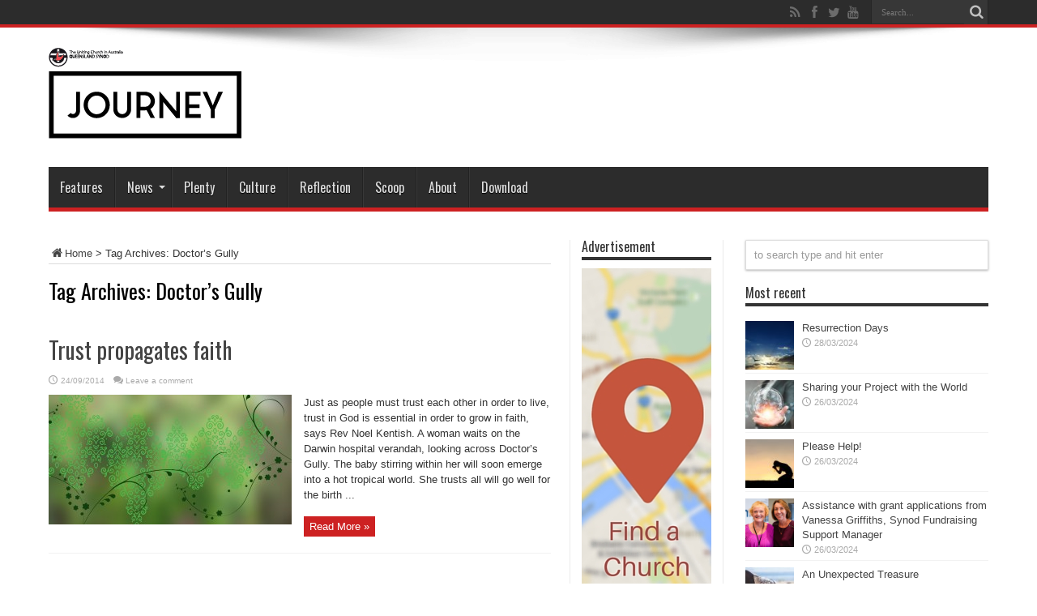

--- FILE ---
content_type: text/html
request_url: https://journeyonline.com.au/tag/doctors-gully/
body_size: 8525
content:
<!DOCTYPE html>
<html lang="en-AU" prefix="og: http://ogp.me/ns#">
<head>
<meta charset="UTF-8" />
<link rel="profile" href="http://gmpg.org/xfn/11" />
<link rel="pingback" href="https://journeyonline.com.au/xmlrpc.php" />
<meta name='robots' content='index, follow, max-image-preview:large, max-snippet:-1, max-video-preview:-1' />
<style>img:is([sizes="auto" i], [sizes^="auto," i]) { contain-intrinsic-size: 3000px 1500px }</style>
<!-- This site is optimized with the Yoast SEO plugin v25.3.1 - https://yoast.com/wordpress/plugins/seo/ -->
<title>Doctor’s Gully Archives - JourneyOnline</title>
<link rel="canonical" href="https://journeyonline.com.au/tag/doctors-gully/" />
<meta property="og:locale" content="en_US" />
<meta property="og:type" content="article" />
<meta property="og:title" content="Doctor’s Gully Archives - JourneyOnline" />
<meta property="og:url" content="https://journeyonline.com.au/tag/doctors-gully/" />
<meta property="og:site_name" content="JourneyOnline" />
<meta property="og:image" content="https://journeyonline.com.au/wp-content/uploads/2013/12/jnyLogo.png" />
<meta property="og:image:width" content="400" />
<meta property="og:image:height" content="102" />
<meta property="og:image:type" content="image/png" />
<meta name="twitter:card" content="summary_large_image" />
<meta name="twitter:site" content="@ucaqld" />
<script type="application/ld+json" class="yoast-schema-graph">{"@context":"https://schema.org","@graph":[{"@type":"CollectionPage","@id":"https://journeyonline.com.au/tag/doctors-gully/","url":"https://journeyonline.com.au/tag/doctors-gully/","name":"Doctor’s Gully Archives - JourneyOnline","isPartOf":{"@id":"https://journeyonline.com.au/#website"},"primaryImageOfPage":{"@id":"https://journeyonline.com.au/tag/doctors-gully/#primaryimage"},"image":{"@id":"https://journeyonline.com.au/tag/doctors-gully/#primaryimage"},"thumbnailUrl":"https://journeyonline.com.au/wp-content/uploads/2014/03/GrowFaith-banner.jpg","breadcrumb":{"@id":"https://journeyonline.com.au/tag/doctors-gully/#breadcrumb"},"inLanguage":"en-AU"},{"@type":"ImageObject","inLanguage":"en-AU","@id":"https://journeyonline.com.au/tag/doctors-gully/#primaryimage","url":"https://journeyonline.com.au/wp-content/uploads/2014/03/GrowFaith-banner.jpg","contentUrl":"https://journeyonline.com.au/wp-content/uploads/2014/03/GrowFaith-banner.jpg","width":2717,"height":1181,"caption":"2014 is the year of growing faith"},{"@type":"BreadcrumbList","@id":"https://journeyonline.com.au/tag/doctors-gully/#breadcrumb","itemListElement":[{"@type":"ListItem","position":1,"name":"Home","item":"https://journeyonline.com.au/"},{"@type":"ListItem","position":2,"name":"Doctor’s Gully"}]},{"@type":"WebSite","@id":"https://journeyonline.com.au/#website","url":"https://journeyonline.com.au/","name":"JourneyOnline","description":"","publisher":{"@id":"https://journeyonline.com.au/#organization"},"potentialAction":[{"@type":"SearchAction","target":{"@type":"EntryPoint","urlTemplate":"https://journeyonline.com.au/?s={search_term_string}"},"query-input":{"@type":"PropertyValueSpecification","valueRequired":true,"valueName":"search_term_string"}}],"inLanguage":"en-AU"},{"@type":"Organization","@id":"https://journeyonline.com.au/#organization","name":"Journey Online","url":"https://journeyonline.com.au/","logo":{"@type":"ImageObject","inLanguage":"en-AU","@id":"https://journeyonline.com.au/#/schema/logo/image/","url":"https://journeyonline.com.au/wp-content/uploads/2015/02/jnyLogo1.png","contentUrl":"https://journeyonline.com.au/wp-content/uploads/2015/02/jnyLogo1.png","width":400,"height":102,"caption":"Journey Online"},"image":{"@id":"https://journeyonline.com.au/#/schema/logo/image/"},"sameAs":["https://www.facebook.com/unitingchurch.queensland","https://x.com/ucaqld"]}]}</script>
<!-- / Yoast SEO plugin. -->
<link rel='dns-prefetch' href='//fonts.googleapis.com' />
<link rel="alternate" type="application/rss+xml" title="JourneyOnline &raquo; Feed" href="https://journeyonline.com.au/feed/" />
<link rel="alternate" type="application/rss+xml" title="JourneyOnline &raquo; Comments Feed" href="https://journeyonline.com.au/comments/feed/" />
<link rel="alternate" type="application/rss+xml" title="JourneyOnline &raquo; Doctor’s Gully Tag Feed" href="https://journeyonline.com.au/tag/doctors-gully/feed/" />
<script type="text/javascript">
/* <![CDATA[ */
window._wpemojiSettings = {"baseUrl":"https:\/\/s.w.org\/images\/core\/emoji\/15.1.0\/72x72\/","ext":".png","svgUrl":"https:\/\/s.w.org\/images\/core\/emoji\/15.1.0\/svg\/","svgExt":".svg","source":{"concatemoji":"https:\/\/journeyonline.com.au\/wp-includes\/js\/wp-emoji-release.min.js"}};
/*! This file is auto-generated */
!function(i,n){var o,s,e;function c(e){try{var t={supportTests:e,timestamp:(new Date).valueOf()};sessionStorage.setItem(o,JSON.stringify(t))}catch(e){}}function p(e,t,n){e.clearRect(0,0,e.canvas.width,e.canvas.height),e.fillText(t,0,0);var t=new Uint32Array(e.getImageData(0,0,e.canvas.width,e.canvas.height).data),r=(e.clearRect(0,0,e.canvas.width,e.canvas.height),e.fillText(n,0,0),new Uint32Array(e.getImageData(0,0,e.canvas.width,e.canvas.height).data));return t.every(function(e,t){return e===r[t]})}function u(e,t,n){switch(t){case"flag":return n(e,"\ud83c\udff3\ufe0f\u200d\u26a7\ufe0f","\ud83c\udff3\ufe0f\u200b\u26a7\ufe0f")?!1:!n(e,"\ud83c\uddfa\ud83c\uddf3","\ud83c\uddfa\u200b\ud83c\uddf3")&&!n(e,"\ud83c\udff4\udb40\udc67\udb40\udc62\udb40\udc65\udb40\udc6e\udb40\udc67\udb40\udc7f","\ud83c\udff4\u200b\udb40\udc67\u200b\udb40\udc62\u200b\udb40\udc65\u200b\udb40\udc6e\u200b\udb40\udc67\u200b\udb40\udc7f");case"emoji":return!n(e,"\ud83d\udc26\u200d\ud83d\udd25","\ud83d\udc26\u200b\ud83d\udd25")}return!1}function f(e,t,n){var r="undefined"!=typeof WorkerGlobalScope&&self instanceof WorkerGlobalScope?new OffscreenCanvas(300,150):i.createElement("canvas"),a=r.getContext("2d",{willReadFrequently:!0}),o=(a.textBaseline="top",a.font="600 32px Arial",{});return e.forEach(function(e){o[e]=t(a,e,n)}),o}function t(e){var t=i.createElement("script");t.src=e,t.defer=!0,i.head.appendChild(t)}"undefined"!=typeof Promise&&(o="wpEmojiSettingsSupports",s=["flag","emoji"],n.supports={everything:!0,everythingExceptFlag:!0},e=new Promise(function(e){i.addEventListener("DOMContentLoaded",e,{once:!0})}),new Promise(function(t){var n=function(){try{var e=JSON.parse(sessionStorage.getItem(o));if("object"==typeof e&&"number"==typeof e.timestamp&&(new Date).valueOf()<e.timestamp+604800&&"object"==typeof e.supportTests)return e.supportTests}catch(e){}return null}();if(!n){if("undefined"!=typeof Worker&&"undefined"!=typeof OffscreenCanvas&&"undefined"!=typeof URL&&URL.createObjectURL&&"undefined"!=typeof Blob)try{var e="postMessage("+f.toString()+"("+[JSON.stringify(s),u.toString(),p.toString()].join(",")+"));",r=new Blob([e],{type:"text/javascript"}),a=new Worker(URL.createObjectURL(r),{name:"wpTestEmojiSupports"});return void(a.onmessage=function(e){c(n=e.data),a.terminate(),t(n)})}catch(e){}c(n=f(s,u,p))}t(n)}).then(function(e){for(var t in e)n.supports[t]=e[t],n.supports.everything=n.supports.everything&&n.supports[t],"flag"!==t&&(n.supports.everythingExceptFlag=n.supports.everythingExceptFlag&&n.supports[t]);n.supports.everythingExceptFlag=n.supports.everythingExceptFlag&&!n.supports.flag,n.DOMReady=!1,n.readyCallback=function(){n.DOMReady=!0}}).then(function(){return e}).then(function(){var e;n.supports.everything||(n.readyCallback(),(e=n.source||{}).concatemoji?t(e.concatemoji):e.wpemoji&&e.twemoji&&(t(e.twemoji),t(e.wpemoji)))}))}((window,document),window._wpemojiSettings);
/* ]]> */
</script>
<style id='wp-emoji-styles-inline-css' type='text/css'>
img.wp-smiley, img.emoji {
display: inline !important;
border: none !important;
box-shadow: none !important;
height: 1em !important;
width: 1em !important;
margin: 0 0.07em !important;
vertical-align: -0.1em !important;
background: none !important;
padding: 0 !important;
}
</style>
<!-- <link rel='stylesheet' id='wp-block-library-css' href='https://journeyonline.com.au/wp-includes/css/dist/block-library/style.min.css' type='text/css' media='all' /> -->
<link rel="stylesheet" type="text/css" href="//journeyonline.com.au/wp-content/cache/wpfc-minified/l0vq13ep/ftah7.css" media="all"/>
<style id='classic-theme-styles-inline-css' type='text/css'>
/*! This file is auto-generated */
.wp-block-button__link{color:#fff;background-color:#32373c;border-radius:9999px;box-shadow:none;text-decoration:none;padding:calc(.667em + 2px) calc(1.333em + 2px);font-size:1.125em}.wp-block-file__button{background:#32373c;color:#fff;text-decoration:none}
</style>
<style id='global-styles-inline-css' type='text/css'>
:root{--wp--preset--aspect-ratio--square: 1;--wp--preset--aspect-ratio--4-3: 4/3;--wp--preset--aspect-ratio--3-4: 3/4;--wp--preset--aspect-ratio--3-2: 3/2;--wp--preset--aspect-ratio--2-3: 2/3;--wp--preset--aspect-ratio--16-9: 16/9;--wp--preset--aspect-ratio--9-16: 9/16;--wp--preset--color--black: #000000;--wp--preset--color--cyan-bluish-gray: #abb8c3;--wp--preset--color--white: #ffffff;--wp--preset--color--pale-pink: #f78da7;--wp--preset--color--vivid-red: #cf2e2e;--wp--preset--color--luminous-vivid-orange: #ff6900;--wp--preset--color--luminous-vivid-amber: #fcb900;--wp--preset--color--light-green-cyan: #7bdcb5;--wp--preset--color--vivid-green-cyan: #00d084;--wp--preset--color--pale-cyan-blue: #8ed1fc;--wp--preset--color--vivid-cyan-blue: #0693e3;--wp--preset--color--vivid-purple: #9b51e0;--wp--preset--gradient--vivid-cyan-blue-to-vivid-purple: linear-gradient(135deg,rgba(6,147,227,1) 0%,rgb(155,81,224) 100%);--wp--preset--gradient--light-green-cyan-to-vivid-green-cyan: linear-gradient(135deg,rgb(122,220,180) 0%,rgb(0,208,130) 100%);--wp--preset--gradient--luminous-vivid-amber-to-luminous-vivid-orange: linear-gradient(135deg,rgba(252,185,0,1) 0%,rgba(255,105,0,1) 100%);--wp--preset--gradient--luminous-vivid-orange-to-vivid-red: linear-gradient(135deg,rgba(255,105,0,1) 0%,rgb(207,46,46) 100%);--wp--preset--gradient--very-light-gray-to-cyan-bluish-gray: linear-gradient(135deg,rgb(238,238,238) 0%,rgb(169,184,195) 100%);--wp--preset--gradient--cool-to-warm-spectrum: linear-gradient(135deg,rgb(74,234,220) 0%,rgb(151,120,209) 20%,rgb(207,42,186) 40%,rgb(238,44,130) 60%,rgb(251,105,98) 80%,rgb(254,248,76) 100%);--wp--preset--gradient--blush-light-purple: linear-gradient(135deg,rgb(255,206,236) 0%,rgb(152,150,240) 100%);--wp--preset--gradient--blush-bordeaux: linear-gradient(135deg,rgb(254,205,165) 0%,rgb(254,45,45) 50%,rgb(107,0,62) 100%);--wp--preset--gradient--luminous-dusk: linear-gradient(135deg,rgb(255,203,112) 0%,rgb(199,81,192) 50%,rgb(65,88,208) 100%);--wp--preset--gradient--pale-ocean: linear-gradient(135deg,rgb(255,245,203) 0%,rgb(182,227,212) 50%,rgb(51,167,181) 100%);--wp--preset--gradient--electric-grass: linear-gradient(135deg,rgb(202,248,128) 0%,rgb(113,206,126) 100%);--wp--preset--gradient--midnight: linear-gradient(135deg,rgb(2,3,129) 0%,rgb(40,116,252) 100%);--wp--preset--font-size--small: 13px;--wp--preset--font-size--medium: 20px;--wp--preset--font-size--large: 36px;--wp--preset--font-size--x-large: 42px;--wp--preset--spacing--20: 0.44rem;--wp--preset--spacing--30: 0.67rem;--wp--preset--spacing--40: 1rem;--wp--preset--spacing--50: 1.5rem;--wp--preset--spacing--60: 2.25rem;--wp--preset--spacing--70: 3.38rem;--wp--preset--spacing--80: 5.06rem;--wp--preset--shadow--natural: 6px 6px 9px rgba(0, 0, 0, 0.2);--wp--preset--shadow--deep: 12px 12px 50px rgba(0, 0, 0, 0.4);--wp--preset--shadow--sharp: 6px 6px 0px rgba(0, 0, 0, 0.2);--wp--preset--shadow--outlined: 6px 6px 0px -3px rgba(255, 255, 255, 1), 6px 6px rgba(0, 0, 0, 1);--wp--preset--shadow--crisp: 6px 6px 0px rgba(0, 0, 0, 1);}:where(.is-layout-flex){gap: 0.5em;}:where(.is-layout-grid){gap: 0.5em;}body .is-layout-flex{display: flex;}.is-layout-flex{flex-wrap: wrap;align-items: center;}.is-layout-flex > :is(*, div){margin: 0;}body .is-layout-grid{display: grid;}.is-layout-grid > :is(*, div){margin: 0;}:where(.wp-block-columns.is-layout-flex){gap: 2em;}:where(.wp-block-columns.is-layout-grid){gap: 2em;}:where(.wp-block-post-template.is-layout-flex){gap: 1.25em;}:where(.wp-block-post-template.is-layout-grid){gap: 1.25em;}.has-black-color{color: var(--wp--preset--color--black) !important;}.has-cyan-bluish-gray-color{color: var(--wp--preset--color--cyan-bluish-gray) !important;}.has-white-color{color: var(--wp--preset--color--white) !important;}.has-pale-pink-color{color: var(--wp--preset--color--pale-pink) !important;}.has-vivid-red-color{color: var(--wp--preset--color--vivid-red) !important;}.has-luminous-vivid-orange-color{color: var(--wp--preset--color--luminous-vivid-orange) !important;}.has-luminous-vivid-amber-color{color: var(--wp--preset--color--luminous-vivid-amber) !important;}.has-light-green-cyan-color{color: var(--wp--preset--color--light-green-cyan) !important;}.has-vivid-green-cyan-color{color: var(--wp--preset--color--vivid-green-cyan) !important;}.has-pale-cyan-blue-color{color: var(--wp--preset--color--pale-cyan-blue) !important;}.has-vivid-cyan-blue-color{color: var(--wp--preset--color--vivid-cyan-blue) !important;}.has-vivid-purple-color{color: var(--wp--preset--color--vivid-purple) !important;}.has-black-background-color{background-color: var(--wp--preset--color--black) !important;}.has-cyan-bluish-gray-background-color{background-color: var(--wp--preset--color--cyan-bluish-gray) !important;}.has-white-background-color{background-color: var(--wp--preset--color--white) !important;}.has-pale-pink-background-color{background-color: var(--wp--preset--color--pale-pink) !important;}.has-vivid-red-background-color{background-color: var(--wp--preset--color--vivid-red) !important;}.has-luminous-vivid-orange-background-color{background-color: var(--wp--preset--color--luminous-vivid-orange) !important;}.has-luminous-vivid-amber-background-color{background-color: var(--wp--preset--color--luminous-vivid-amber) !important;}.has-light-green-cyan-background-color{background-color: var(--wp--preset--color--light-green-cyan) !important;}.has-vivid-green-cyan-background-color{background-color: var(--wp--preset--color--vivid-green-cyan) !important;}.has-pale-cyan-blue-background-color{background-color: var(--wp--preset--color--pale-cyan-blue) !important;}.has-vivid-cyan-blue-background-color{background-color: var(--wp--preset--color--vivid-cyan-blue) !important;}.has-vivid-purple-background-color{background-color: var(--wp--preset--color--vivid-purple) !important;}.has-black-border-color{border-color: var(--wp--preset--color--black) !important;}.has-cyan-bluish-gray-border-color{border-color: var(--wp--preset--color--cyan-bluish-gray) !important;}.has-white-border-color{border-color: var(--wp--preset--color--white) !important;}.has-pale-pink-border-color{border-color: var(--wp--preset--color--pale-pink) !important;}.has-vivid-red-border-color{border-color: var(--wp--preset--color--vivid-red) !important;}.has-luminous-vivid-orange-border-color{border-color: var(--wp--preset--color--luminous-vivid-orange) !important;}.has-luminous-vivid-amber-border-color{border-color: var(--wp--preset--color--luminous-vivid-amber) !important;}.has-light-green-cyan-border-color{border-color: var(--wp--preset--color--light-green-cyan) !important;}.has-vivid-green-cyan-border-color{border-color: var(--wp--preset--color--vivid-green-cyan) !important;}.has-pale-cyan-blue-border-color{border-color: var(--wp--preset--color--pale-cyan-blue) !important;}.has-vivid-cyan-blue-border-color{border-color: var(--wp--preset--color--vivid-cyan-blue) !important;}.has-vivid-purple-border-color{border-color: var(--wp--preset--color--vivid-purple) !important;}.has-vivid-cyan-blue-to-vivid-purple-gradient-background{background: var(--wp--preset--gradient--vivid-cyan-blue-to-vivid-purple) !important;}.has-light-green-cyan-to-vivid-green-cyan-gradient-background{background: var(--wp--preset--gradient--light-green-cyan-to-vivid-green-cyan) !important;}.has-luminous-vivid-amber-to-luminous-vivid-orange-gradient-background{background: var(--wp--preset--gradient--luminous-vivid-amber-to-luminous-vivid-orange) !important;}.has-luminous-vivid-orange-to-vivid-red-gradient-background{background: var(--wp--preset--gradient--luminous-vivid-orange-to-vivid-red) !important;}.has-very-light-gray-to-cyan-bluish-gray-gradient-background{background: var(--wp--preset--gradient--very-light-gray-to-cyan-bluish-gray) !important;}.has-cool-to-warm-spectrum-gradient-background{background: var(--wp--preset--gradient--cool-to-warm-spectrum) !important;}.has-blush-light-purple-gradient-background{background: var(--wp--preset--gradient--blush-light-purple) !important;}.has-blush-bordeaux-gradient-background{background: var(--wp--preset--gradient--blush-bordeaux) !important;}.has-luminous-dusk-gradient-background{background: var(--wp--preset--gradient--luminous-dusk) !important;}.has-pale-ocean-gradient-background{background: var(--wp--preset--gradient--pale-ocean) !important;}.has-electric-grass-gradient-background{background: var(--wp--preset--gradient--electric-grass) !important;}.has-midnight-gradient-background{background: var(--wp--preset--gradient--midnight) !important;}.has-small-font-size{font-size: var(--wp--preset--font-size--small) !important;}.has-medium-font-size{font-size: var(--wp--preset--font-size--medium) !important;}.has-large-font-size{font-size: var(--wp--preset--font-size--large) !important;}.has-x-large-font-size{font-size: var(--wp--preset--font-size--x-large) !important;}
:where(.wp-block-post-template.is-layout-flex){gap: 1.25em;}:where(.wp-block-post-template.is-layout-grid){gap: 1.25em;}
:where(.wp-block-columns.is-layout-flex){gap: 2em;}:where(.wp-block-columns.is-layout-grid){gap: 2em;}
:root :where(.wp-block-pullquote){font-size: 1.5em;line-height: 1.6;}
</style>
<!-- <link rel='stylesheet' id='contact-form-7-css' href='https://journeyonline.com.au/wp-content/plugins/contact-form-7/includes/css/styles.css' type='text/css' media='all' /> -->
<!-- <link rel='stylesheet' id='wpa-css-css' href='https://journeyonline.com.au/wp-content/plugins/honeypot/includes/css/wpa.css' type='text/css' media='all' /> -->
<!-- <link rel='stylesheet' id='parent-style-css' href='https://journeyonline.com.au/wp-content/themes/jarida/style.css' type='text/css' media='all' /> -->
<!-- <link rel='stylesheet' id='child-style-css' href='https://journeyonline.com.au/wp-content/themes/jarida-child/style.css' type='text/css' media='all' /> -->
<!-- <link rel='stylesheet' id='tie-style-css' href='https://journeyonline.com.au/wp-content/themes/jarida-child/style.css' type='text/css' media='all' /> -->
<link rel="stylesheet" type="text/css" href="//journeyonline.com.au/wp-content/cache/wpfc-minified/qwji9aao/ftah7.css" media="all"/>
<link rel='stylesheet' id='Oswald-css' href='https://fonts.googleapis.com/css?family=Oswald%3Aregular%2C700' type='text/css' media='all' />
<script src='//journeyonline.com.au/wp-content/cache/wpfc-minified/diaxp9yw/ftah7.js' type="text/javascript"></script>
<!-- <script type="text/javascript" src="https://journeyonline.com.au/wp-includes/js/jquery/jquery.min.js" id="jquery-core-js"></script> -->
<!-- <script type="text/javascript" src="https://journeyonline.com.au/wp-includes/js/jquery/jquery-migrate.min.js" id="jquery-migrate-js"></script> -->
<link rel="https://api.w.org/" href="https://journeyonline.com.au/wp-json/" /><link rel="alternate" title="JSON" type="application/json" href="https://journeyonline.com.au/wp-json/wp/v2/tags/6151" /><link rel="EditURI" type="application/rsd+xml" title="RSD" href="https://journeyonline.com.au/xmlrpc.php?rsd" />
<!-- Analytics by WP Statistics - https://wp-statistics.com -->
<link rel="shortcut icon" href="https://journeyonline.com.au/wp-content/uploads/2014/10/Favicon16x16.gif" title="Favicon" /><!--[if IE]>
<script type="text/javascript">jQuery(document).ready(function (){ jQuery(".menu-item").has("ul").children("a").attr("aria-haspopup", "true");});</script>
<![endif]-->
<!--[if lt IE 9]>
<script src="https://journeyonline.com.au/wp-content/themes/jarida/js/html5.js"></script>
<script src="https://journeyonline.com.au/wp-content/themes/jarida/js/selectivizr-min.js"></script>
<![endif]-->
<!--[if IE 8]>
<link rel="stylesheet" type="text/css" media="all" href="https://journeyonline.com.au/wp-content/themes/jarida/css/ie8.css" />
<![endif]-->
<meta http-equiv="X-UA-Compatible" content="IE=edge,chrome=1" />
<meta name="viewport" content="width=device-width, initial-scale=1, maximum-scale=1, user-scalable=no" />
<style type="text/css" media="screen">
body{background:#ffffff;}
.background-cover{
background-color:#ffffff !important;
}
body.single .post .entry a, body.page .post .entry a {
color: #e8112d;	}
.jnyPDF { border:10px solid #ddd; margin: 15px 5px}
h2 {
font-size: 18px; 
font-family: Oswald, arial, Georgia, serif;
}
.post-views{
display:none !important;
}
.menu-item, h2.cat-box-title, .widget-top h4 {
text-transform: none !important;
}
</style>
<!-- Global site tag (gtag.js) - Google Analytics -->
<script async src="https://www.googletagmanager.com/gtag/js?id=UA-2552402-7"></script>
<script>
window.dataLayer = window.dataLayer || [];
function gtag(){dataLayer.push(arguments);}
gtag('js', new Date());
gtag('config', 'UA-2552402-7');
</script>
<link rel="icon" href="https://journeyonline.com.au/wp-content/uploads/2018/03/cropped-Journey-Logo-With-UCA-logo_Site-identity_Artboard-2_Artboard-2-copy-32x32.png" sizes="32x32" />
<link rel="icon" href="https://journeyonline.com.au/wp-content/uploads/2018/03/cropped-Journey-Logo-With-UCA-logo_Site-identity_Artboard-2_Artboard-2-copy-192x192.png" sizes="192x192" />
<link rel="apple-touch-icon" href="https://journeyonline.com.au/wp-content/uploads/2018/03/cropped-Journey-Logo-With-UCA-logo_Site-identity_Artboard-2_Artboard-2-copy-180x180.png" />
<meta name="msapplication-TileImage" content="https://journeyonline.com.au/wp-content/uploads/2018/03/cropped-Journey-Logo-With-UCA-logo_Site-identity_Artboard-2_Artboard-2-copy-270x270.png" />
</head>
<body id="top" class="archive tag tag-doctors-gully tag-6151 wp-theme-jarida wp-child-theme-jarida-child">
<div class="background-cover"></div>
<div class="wrapper full-site">
<div class="top-nav fade-in animated1 ">
<div class="container">
<div class="search-block">
<form method="get" id="searchform" action="https://journeyonline.com.au/">
<button class="search-button" type="submit" value="Search"></button>
<input type="text" id="s" name="s" value="Search..." onfocus="if (this.value == 'Search...') {this.value = '';}" onblur="if (this.value == '') {this.value = 'Search...';}"  />
</form>
</div><!-- .search-block /-->
<div class="social-icons icon_flat">
<a class="tooldown" title="Rss" href="https://journeyonline.com.au/feed/" target="_blank"><i class="tieicon-rss"></i></a><a class="tooldown" title="Facebook" href="https://www.facebook.com/unitingchurch.queensland" target="_blank"><i class="tieicon-facebook"></i></a><a class="tooldown" title="Twitter" href="https://twitter.com/UCAQld" target="_blank"><i class="tieicon-twitter"></i></a><a class="tooldown" title="Youtube" href="https://www.youtube.com/user/UnitingChurchQLD" target="_blank"><i class="tieicon-youtube"></i></a>	</div>
</div>
</div><!-- .top-menu /-->
<div class="container">
<header id="theme-header">
<div class="header-content fade-in animated1">
<div class="logo">
<h2>								<a title="JourneyOnline" href="https://journeyonline.com.au/">
<img src="https://journeyonline.com.au/wp-content/uploads/2018/03/Journey-Logo-With-UCA-logo_Artboard-1-1.png" alt="JourneyOnline" /><strong>JourneyOnline </strong>
</a>
</h2>			</div><!-- .logo /-->
<div class="clear"></div>
</div>
<nav id="main-nav" class="fade-in animated2">
<div class="container">
<div class="main-menu"><ul id="menu-main" class="menu"><li id="menu-item-13836" class="menu-item  menu-item-type-taxonomy  menu-item-object-category"><a href="https://journeyonline.com.au/features/">Features</a></li>
<li id="menu-item-13847" class="menu-item  menu-item-type-custom  menu-item-object-custom  menu-item-has-children"><a href="#">News</a>
<ul class="sub-menu">
<li id="menu-item-13842" class="menu-item  menu-item-type-taxonomy  menu-item-object-category"><a href="https://journeyonline.com.au/queensland-synod-news/">Queensland Synod News</a></li>
<li id="menu-item-13839" class="menu-item  menu-item-type-taxonomy  menu-item-object-category"><a href="https://journeyonline.com.au/national-news/">National News</a></li>
<li id="menu-item-13838" class="menu-item  menu-item-type-taxonomy  menu-item-object-category"><a href="https://journeyonline.com.au/local-church-news/">Local Church News</a></li>
<li id="menu-item-13835" class="menu-item  menu-item-type-taxonomy  menu-item-object-category"><a href="https://journeyonline.com.au/agency-news/">Agency News</a></li>
<li id="menu-item-13844" class="menu-item  menu-item-type-taxonomy  menu-item-object-category"><a href="https://journeyonline.com.au/world-news/">World News</a></li>
<li id="menu-item-19430" class="menu-item  menu-item-type-post_type  menu-item-object-page"><a href="https://journeyonline.com.au/31st-synod-gallery/">31st Synod gallery</a></li>
</ul> <!--End Sub Menu -->
</li>
<li id="menu-item-32217" class="menu-item  menu-item-type-post_type  menu-item-object-page"><a href="https://journeyonline.com.au/plenty/">Plenty</a></li>
<li id="menu-item-14408" class="menu-item  menu-item-type-taxonomy  menu-item-object-category"><a href="https://journeyonline.com.au/culture/">Culture</a></li>
<li id="menu-item-14406" class="menu-item  menu-item-type-taxonomy  menu-item-object-category"><a href="https://journeyonline.com.au/opinion/">Reflection</a></li>
<li id="menu-item-14394" class="menu-item  menu-item-type-taxonomy  menu-item-object-category"><a href="https://journeyonline.com.au/scoop/">Scoop</a></li>
<li id="menu-item-17916" class="menu-item  menu-item-type-post_type  menu-item-object-page"><a href="https://journeyonline.com.au/magazine/about/">About</a></li>
<li id="menu-item-18257" class="menu-item  menu-item-type-post_type  menu-item-object-page"><a href="https://journeyonline.com.au/magazine/download/">Download</a></li>
</ul></div>				</div>
</nav><!-- .main-nav /-->
</header><!-- #header /-->
<div id="main-content" class="container fade-in animated3">
<div class="content-wrap">
<div class="content">
<div xmlns:v="http://rdf.data-vocabulary.org/#"  id="crumbs"><span typeof="v:Breadcrumb"><a rel="v:url" property="v:title" class="crumbs-home" href="https://journeyonline.com.au"><i class="tieicon-home"></i>Home</a></span> &gt; <span class="current">Tag Archives: Doctor’s Gully</span></div>
<div class="page-head">
<h1 class="page-title">
Tag Archives: <span>Doctor’s Gully</span>			</h1>
<div class="stripe-line"></div>
</div>
<div class="post-listing ">
<article class="item-list item_1">
<h2 class="post-title"><a href="https://journeyonline.com.au/opinion/trust-propagates-faith/" title="Permalink to Trust propagates faith" rel="bookmark">Trust propagates faith</a></h2>
<p class="post-meta">
<span class="tie-date">24/09/2014</span>	
<span class="post-comments"><a href="https://journeyonline.com.au/opinion/trust-propagates-faith/#respond">Leave a comment</a></span>
<span class="post-views">1,488 Views</span> </p>
<div class="post-thumbnail">
<a href="https://journeyonline.com.au/opinion/trust-propagates-faith/" title="Permalink to Trust propagates faith" rel="bookmark">
<img width="300" height="160" src="https://journeyonline.com.au/wp-content/uploads/2014/03/GrowFaith-banner-300x160.jpg" class="attachment-tie-large size-tie-large wp-post-image" alt="2014 is the year of growing faith" decoding="async" srcset="https://journeyonline.com.au/wp-content/uploads/2014/03/GrowFaith-banner-300x160.jpg 300w, https://journeyonline.com.au/wp-content/uploads/2014/03/GrowFaith-banner-620x330.jpg 620w" sizes="(max-width: 300px) 100vw, 300px" />							</a>
</div><!-- post-thumbnail /-->
<div class="entry">
<p>Just as people must trust each other in order to live, trust in God is essential in order to grow in faith, says Rev Noel Kentish. A woman waits on the Darwin hospital verandah, looking across Doctor’s Gully. The baby stirring within her will soon emerge into a hot tropical world. She trusts all will go well for the birth ...</p>
<a class="more-link" href="https://journeyonline.com.au/opinion/trust-propagates-faith/">Read More &raquo;</a>
</div>
<div class="clear"></div>
</article><!-- .item-list -->
</div>
</div> <!-- .content -->
<aside class="sidebar-narrow">
<div id="ads160_600-widget-5" class="widget ads160_600-widget"><div class="widget-top"><h4> Advertisement</h4><div class="stripe-line"></div></div>
<div class="widget-container">		<div  class="ads160-600">
<div class="ad-cell">
<a href="https://ucaqld.com.au/contact/find-a-church/"  >					<img src=" https://journeyonline.com.au/wp-content/uploads/2016/04/Find-a-Church.jpg " alt="" />
</a>			</div>
</div>
</div></div><!-- .widget /--></aside>
</div> <!-- .content-wrap -->
<aside class="sidebar">
<div class="search-widget">
<form method="get" id="searchform-widget" action="https://journeyonline.com.au/">
<input type="text" id="s" name="s" value="to search type and hit enter" onfocus="if (this.value == 'to search type and hit enter') {this.value = '';}" onblur="if (this.value == '') {this.value = 'to search type and hit enter';}"  />
</form>
</div><!-- .search-widget /-->
<div id="categort-posts-widget-2" class="widget categort-posts"><div class="widget-top"><h4>Most recent		</h4><div class="stripe-line"></div></div>
<div class="widget-container">				<ul>
<li>
<div class="post-thumbnail">
<a href="https://journeyonline.com.au/features/resurrection-days/" title="Permalink to Resurrection Days" rel="bookmark"><img width="70" height="70" src="https://journeyonline.com.au/wp-content/uploads/2024/03/iStock-477782828-70x70.jpg" class="attachment-tie-small size-tie-small wp-post-image" alt="" decoding="async" loading="lazy" srcset="https://journeyonline.com.au/wp-content/uploads/2024/03/iStock-477782828-70x70.jpg 70w, https://journeyonline.com.au/wp-content/uploads/2024/03/iStock-477782828-150x150.jpg 150w" sizes="auto, (max-width: 70px) 100vw, 70px" /></a>
</div><!-- post-thumbnail /-->
<h3><a href="https://journeyonline.com.au/features/resurrection-days/">Resurrection Days</a></h3>
<span class="date"><span class="tie-date">28/03/2024</span></span>
</li>
<li>
<div class="post-thumbnail">
<a href="https://journeyonline.com.au/features/sharing-your-project-with-the-world/" title="Permalink to Sharing your Project with the World" rel="bookmark"><img width="70" height="70" src="https://journeyonline.com.au/wp-content/uploads/2024/03/iStock-1625053794-70x70.jpg" class="attachment-tie-small size-tie-small wp-post-image" alt="" decoding="async" loading="lazy" srcset="https://journeyonline.com.au/wp-content/uploads/2024/03/iStock-1625053794-70x70.jpg 70w, https://journeyonline.com.au/wp-content/uploads/2024/03/iStock-1625053794-150x150.jpg 150w" sizes="auto, (max-width: 70px) 100vw, 70px" /></a>
</div><!-- post-thumbnail /-->
<h3><a href="https://journeyonline.com.au/features/sharing-your-project-with-the-world/">Sharing your Project with the World</a></h3>
<span class="date"><span class="tie-date">26/03/2024</span></span>
</li>
<li>
<div class="post-thumbnail">
<a href="https://journeyonline.com.au/features/please-help/" title="Permalink to Please Help!" rel="bookmark"><img width="70" height="70" src="https://journeyonline.com.au/wp-content/uploads/2024/03/iStock-470722012-70x70.jpg" class="attachment-tie-small size-tie-small wp-post-image" alt="" decoding="async" loading="lazy" srcset="https://journeyonline.com.au/wp-content/uploads/2024/03/iStock-470722012-70x70.jpg 70w, https://journeyonline.com.au/wp-content/uploads/2024/03/iStock-470722012-150x150.jpg 150w" sizes="auto, (max-width: 70px) 100vw, 70px" /></a>
</div><!-- post-thumbnail /-->
<h3><a href="https://journeyonline.com.au/features/please-help/">Please Help!</a></h3>
<span class="date"><span class="tie-date">26/03/2024</span></span>
</li>
<li>
<div class="post-thumbnail">
<a href="https://journeyonline.com.au/features/assistance-with-grant-applications-from-vanessa-griffiths-synod-fundraising-support-manager/" title="Permalink to Assistance with grant applications from Vanessa Griffiths, Synod Fundraising Support Manager" rel="bookmark"><img width="70" height="70" src="https://journeyonline.com.au/wp-content/uploads/2024/03/Vanessa-and-Krishna-70x70.png" class="attachment-tie-small size-tie-small wp-post-image" alt="" decoding="async" loading="lazy" srcset="https://journeyonline.com.au/wp-content/uploads/2024/03/Vanessa-and-Krishna-70x70.png 70w, https://journeyonline.com.au/wp-content/uploads/2024/03/Vanessa-and-Krishna-150x150.png 150w" sizes="auto, (max-width: 70px) 100vw, 70px" /></a>
</div><!-- post-thumbnail /-->
<h3><a href="https://journeyonline.com.au/features/assistance-with-grant-applications-from-vanessa-griffiths-synod-fundraising-support-manager/">Assistance with grant applications from Vanessa Griffiths, Synod Fundraising Support Manager</a></h3>
<span class="date"><span class="tie-date">26/03/2024</span></span>
</li>
<li>
<div class="post-thumbnail">
<a href="https://journeyonline.com.au/features/an-unexpected-treasure/" title="Permalink to An Unexpected Treasure" rel="bookmark"><img width="70" height="70" src="https://journeyonline.com.au/wp-content/uploads/2024/03/iStock-969484620-70x70.jpg" class="attachment-tie-small size-tie-small wp-post-image" alt="" decoding="async" loading="lazy" srcset="https://journeyonline.com.au/wp-content/uploads/2024/03/iStock-969484620-70x70.jpg 70w, https://journeyonline.com.au/wp-content/uploads/2024/03/iStock-969484620-150x150.jpg 150w" sizes="auto, (max-width: 70px) 100vw, 70px" /></a>
</div><!-- post-thumbnail /-->
<h3><a href="https://journeyonline.com.au/features/an-unexpected-treasure/">An Unexpected Treasure</a></h3>
<span class="date"><span class="tie-date">26/03/2024</span></span>
</li>
</ul>
<div class="clear"></div>
</div></div><!-- .widget /--></aside>
<div class="clear"></div>		<div class="clear"></div>
</div><!-- .container /-->
</div><!-- .container -->
<footer id="theme-footer" class="fade-in animated4">
<div id="footer-widget-area" class="footer-1c container">
<div id="footer-first" class="footer-widgets-box">
<div id="ads300_250-widget-6" class="footer-widget ads300_250-widget"><div class="footer-widget-top"><h4> </h4></div>
<div class="footer-widget-container">		<div  class="ads300-250">
</div>
</div></div><!-- .widget /-->		</div>
</div><!-- #footer-widget-area -->
<div class="clear"></div>
</footer><!-- .Footer /-->
<div class="clear"></div>
<div class="footer-bottom fade-in animated4">
<div class="container">
<div class="social-icons icon_flat">
<a class="ttip" title="Rss" href="https://journeyonline.com.au/feed/" target="_blank"><i class="tieicon-rss"></i></a><a class="ttip" title="Facebook" href="https://www.facebook.com/unitingchurch.queensland" target="_blank"><i class="tieicon-facebook"></i></a><a class="ttip" title="Twitter" href="https://twitter.com/UCAQld" target="_blank"><i class="tieicon-twitter"></i></a><a class="ttip" title="Youtube" href="https://www.youtube.com/user/UnitingChurchQLD" target="_blank"><i class="tieicon-youtube"></i></a>	</div>
<div class="alignleft">
Journey is published for the Queensland Synod of the Uniting Church in Australia. Opinions expressed in Journey do not necessarily reflect those of the editor or the policies of the Uniting Church. Acceptance of advertising does not imply endorsement; inclusion of advertising material is at the discretion of the publisher.			</div>
</div><!-- .Container -->
</div><!-- .Footer bottom -->
</div><!-- .Wrapper -->
<div id="topcontrol" class="tieicon-up-open" title="Scroll To Top"></div>
<div id="fb-root"></div>
<script type="speculationrules">
{"prefetch":[{"source":"document","where":{"and":[{"href_matches":"\/*"},{"not":{"href_matches":["\/wp-*.php","\/wp-admin\/*","\/wp-content\/uploads\/*","\/wp-content\/*","\/wp-content\/plugins\/*","\/wp-content\/themes\/jarida-child\/*","\/wp-content\/themes\/jarida\/*","\/*\\?(.+)"]}},{"not":{"selector_matches":"a[rel~=\"nofollow\"]"}},{"not":{"selector_matches":".no-prefetch, .no-prefetch a"}}]},"eagerness":"conservative"}]}
</script>
<script type="text/javascript" src="https://journeyonline.com.au/wp-includes/js/dist/hooks.min.js" id="wp-hooks-js"></script>
<script type="text/javascript" src="https://journeyonline.com.au/wp-includes/js/dist/i18n.min.js" id="wp-i18n-js"></script>
<script type="text/javascript" id="wp-i18n-js-after">
/* <![CDATA[ */
wp.i18n.setLocaleData( { 'text direction\u0004ltr': [ 'ltr' ] } );
/* ]]> */
</script>
<script type="text/javascript" src="https://journeyonline.com.au/wp-content/plugins/contact-form-7/includes/swv/js/index.js" id="swv-js"></script>
<script type="text/javascript" id="contact-form-7-js-before">
/* <![CDATA[ */
var wpcf7 = {
"api": {
"root": "https:\/\/journeyonline.com.au\/wp-json\/",
"namespace": "contact-form-7\/v1"
}
};
/* ]]> */
</script>
<script type="text/javascript" src="https://journeyonline.com.au/wp-content/plugins/contact-form-7/includes/js/index.js" id="contact-form-7-js"></script>
<script type="text/javascript" src="https://journeyonline.com.au/wp-content/plugins/honeypot/includes/js/wpa.js" id="wpascript-js"></script>
<script type="text/javascript" id="wpascript-js-after">
/* <![CDATA[ */
wpa_field_info = {"wpa_field_name":"required-field2","wpa_field_value":997342,"wpa_add_test":"no"}
/* ]]> */
</script>
<script type="text/javascript" id="tie-scripts-js-extra">
/* <![CDATA[ */
var tie = {"go_to":"Go to...","ajaxurl":"https:\/\/journeyonline.com.au\/wp-admin\/admin-ajax.php","your_rating":"Your Rating:","is_singular":"","reading_indicator":""};
/* ]]> */
</script>
<script type="text/javascript" src="https://journeyonline.com.au/wp-content/themes/jarida/js/tie-scripts.js" id="tie-scripts-js"></script>
<script type="text/javascript" id="wp-statistics-tracker-js-extra">
/* <![CDATA[ */
var WP_Statistics_Tracker_Object = {"requestUrl":"https:\/\/journeyonline.com.au\/wp-json\/wp-statistics\/v2","ajaxUrl":"https:\/\/journeyonline.com.au\/wp-admin\/admin-ajax.php","hitParams":{"wp_statistics_hit":1,"source_type":"post_tag","source_id":6151,"search_query":"","signature":"76b08babdcbb6069452f7833e4188d6f","endpoint":"hit"},"onlineParams":{"wp_statistics_hit":1,"source_type":"post_tag","source_id":6151,"search_query":"","signature":"76b08babdcbb6069452f7833e4188d6f","endpoint":"online"},"option":{"userOnline":"1","dntEnabled":false,"bypassAdBlockers":false,"consentIntegration":{"name":null,"status":[]},"isPreview":false,"trackAnonymously":false,"isWpConsentApiActive":false,"consentLevel":"disabled"},"jsCheckTime":"60000","isLegacyEventLoaded":""};
/* ]]> */
</script>
<script type="text/javascript" src="https://journeyonline.com.au/wp-content/plugins/wp-statistics/assets/js/tracker.js" id="wp-statistics-tracker-js"></script>
</body>
</html><!-- WP Fastest Cache file was created in 0.329 seconds, on 09/08/2025 @ 9:19 pm -->